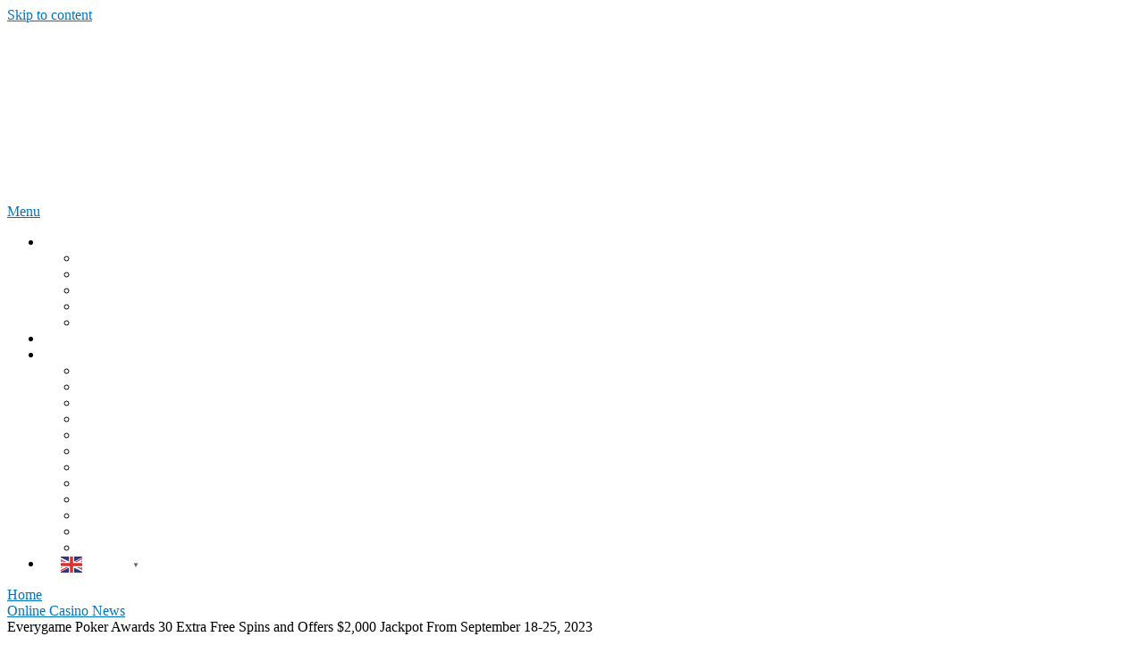

--- FILE ---
content_type: text/html; charset=UTF-8
request_url: https://top-casinos-online.com/everygame-poker-awards-30-extra-free-spins-and-offers-2000-jackpot-from-september-18-25-2023/
body_size: 11852
content:
<!DOCTYPE html>
<html lang="en-US">
<head itemscope itemtype="http://schema.org/WebSite">
	<meta charset="UTF-8">
	<meta name="viewport" content="width=device-width, initial-scale=1">
	<link rel="profile" href="https://gmpg.org/xfn/11">
<!---	<meta name="description" content="Welcome to Top Casinos Online your Source for the Best Online Casinos from all over the World with the best Bonuses in 2023-2024. At this page you can find several Reviews from Online Casinos all over the World.">--->
	<link rel="alternate" href="https://top-casinos-online.com/" hreflang="x-default" />
	
	
	
	<meta name='robots' content='index, follow, max-image-preview:large, max-snippet:-1, max-video-preview:-1' />
<link rel="alternate" hreflang="en-US" href="https://king-of-reels.com/everygame-poker-awards-30-extra-free-spins-and-offers-2000-jackpot-from-september-18-25-2023/" />
<link rel="alternate" hreflang="ar" href="https://king-of-reels.com/everygame-poker-awards-30-extra-free-spins-and-offers-2000-jackpot-from-september-18-25-2023/" />
<link rel="alternate" hreflang="be" href="https://king-of-reels.com/everygame-poker-awards-30-extra-free-spins-and-offers-2000-jackpot-from-september-18-25-2023/" />
<link rel="alternate" hreflang="bg" href="https://king-of-reels.com/everygame-poker-awards-30-extra-free-spins-and-offers-2000-jackpot-from-september-18-25-2023/" />
<link rel="alternate" hreflang="zh-CN" href="https://king-of-reels.com/everygame-poker-awards-30-extra-free-spins-and-offers-2000-jackpot-from-september-18-25-2023/" />
<link rel="alternate" hreflang="hr" href="https://king-of-reels.com/everygame-poker-awards-30-extra-free-spins-and-offers-2000-jackpot-from-september-18-25-2023/" />
<link rel="alternate" hreflang="cs" href="https://king-of-reels.com/everygame-poker-awards-30-extra-free-spins-and-offers-2000-jackpot-from-september-18-25-2023/" />
<link rel="alternate" hreflang="da" href="https://king-of-reels.com/everygame-poker-awards-30-extra-free-spins-and-offers-2000-jackpot-from-september-18-25-2023/" />
<link rel="alternate" hreflang="nl" href="https://king-of-reels.com/everygame-poker-awards-30-extra-free-spins-and-offers-2000-jackpot-from-september-18-25-2023/" />
<link rel="alternate" hreflang="et" href="https://king-of-reels.com/everygame-poker-awards-30-extra-free-spins-and-offers-2000-jackpot-from-september-18-25-2023/" />
<link rel="alternate" hreflang="fi" href="https://king-of-reels.com/everygame-poker-awards-30-extra-free-spins-and-offers-2000-jackpot-from-september-18-25-2023/" />
<link rel="alternate" hreflang="fr" href="https://king-of-reels.com/everygame-poker-awards-30-extra-free-spins-and-offers-2000-jackpot-from-september-18-25-2023/" />
<link rel="alternate" hreflang="ka" href="https://king-of-reels.com/everygame-poker-awards-30-extra-free-spins-and-offers-2000-jackpot-from-september-18-25-2023/" />
<link rel="alternate" hreflang="de" href="https://king-of-reels.com/everygame-poker-awards-30-extra-free-spins-and-offers-2000-jackpot-from-september-18-25-2023/" />
<link rel="alternate" hreflang="el" href="https://king-of-reels.com/everygame-poker-awards-30-extra-free-spins-and-offers-2000-jackpot-from-september-18-25-2023/" />
<link rel="alternate" hreflang="hi" href="https://king-of-reels.com/everygame-poker-awards-30-extra-free-spins-and-offers-2000-jackpot-from-september-18-25-2023/" />
<link rel="alternate" hreflang="hu" href="https://king-of-reels.com/everygame-poker-awards-30-extra-free-spins-and-offers-2000-jackpot-from-september-18-25-2023/" />
<link rel="alternate" hreflang="is" href="https://king-of-reels.com/everygame-poker-awards-30-extra-free-spins-and-offers-2000-jackpot-from-september-18-25-2023/" />
<link rel="alternate" hreflang="id" href="https://king-of-reels.com/everygame-poker-awards-30-extra-free-spins-and-offers-2000-jackpot-from-september-18-25-2023/" />
<link rel="alternate" hreflang="ga" href="https://king-of-reels.com/everygame-poker-awards-30-extra-free-spins-and-offers-2000-jackpot-from-september-18-25-2023/" />
<link rel="alternate" hreflang="it" href="https://king-of-reels.com/everygame-poker-awards-30-extra-free-spins-and-offers-2000-jackpot-from-september-18-25-2023/" />
<link rel="alternate" hreflang="ja" href="https://king-of-reels.com/everygame-poker-awards-30-extra-free-spins-and-offers-2000-jackpot-from-september-18-25-2023/" />
<link rel="alternate" hreflang="ko" href="https://king-of-reels.com/everygame-poker-awards-30-extra-free-spins-and-offers-2000-jackpot-from-september-18-25-2023/" />
<link rel="alternate" hreflang="lv" href="https://king-of-reels.com/everygame-poker-awards-30-extra-free-spins-and-offers-2000-jackpot-from-september-18-25-2023/" />
<link rel="alternate" hreflang="lt" href="https://king-of-reels.com/everygame-poker-awards-30-extra-free-spins-and-offers-2000-jackpot-from-september-18-25-2023/" />
<link rel="alternate" hreflang="ms" href="https://king-of-reels.com/everygame-poker-awards-30-extra-free-spins-and-offers-2000-jackpot-from-september-18-25-2023/" />
<link rel="alternate" hreflang="mn" href="https://king-of-reels.com/everygame-poker-awards-30-extra-free-spins-and-offers-2000-jackpot-from-september-18-25-2023/" />
<link rel="alternate" hreflang="no" href="https://king-of-reels.com/everygame-poker-awards-30-extra-free-spins-and-offers-2000-jackpot-from-september-18-25-2023/" />
<link rel="alternate" hreflang="fa" href="https://king-of-reels.com/everygame-poker-awards-30-extra-free-spins-and-offers-2000-jackpot-from-september-18-25-2023/" />
<link rel="alternate" hreflang="pl" href="https://king-of-reels.com/everygame-poker-awards-30-extra-free-spins-and-offers-2000-jackpot-from-september-18-25-2023/" />
<link rel="alternate" hreflang="pt" href="https://king-of-reels.com/everygame-poker-awards-30-extra-free-spins-and-offers-2000-jackpot-from-september-18-25-2023/" />
<link rel="alternate" hreflang="ro" href="https://king-of-reels.com/everygame-poker-awards-30-extra-free-spins-and-offers-2000-jackpot-from-september-18-25-2023/" />
<link rel="alternate" hreflang="ru" href="https://king-of-reels.com/everygame-poker-awards-30-extra-free-spins-and-offers-2000-jackpot-from-september-18-25-2023/" />
<link rel="alternate" hreflang="sr" href="https://king-of-reels.com/everygame-poker-awards-30-extra-free-spins-and-offers-2000-jackpot-from-september-18-25-2023/" />
<link rel="alternate" hreflang="sk" href="https://king-of-reels.com/everygame-poker-awards-30-extra-free-spins-and-offers-2000-jackpot-from-september-18-25-2023/" />
<link rel="alternate" hreflang="sl" href="https://king-of-reels.com/everygame-poker-awards-30-extra-free-spins-and-offers-2000-jackpot-from-september-18-25-2023/" />
<link rel="alternate" hreflang="es" href="https://king-of-reels.com/everygame-poker-awards-30-extra-free-spins-and-offers-2000-jackpot-from-september-18-25-2023/" />
<link rel="alternate" hreflang="sv" href="https://king-of-reels.com/everygame-poker-awards-30-extra-free-spins-and-offers-2000-jackpot-from-september-18-25-2023/" />
<link rel="alternate" hreflang="th" href="https://king-of-reels.com/everygame-poker-awards-30-extra-free-spins-and-offers-2000-jackpot-from-september-18-25-2023/" />
<link rel="alternate" hreflang="tr" href="https://king-of-reels.com/everygame-poker-awards-30-extra-free-spins-and-offers-2000-jackpot-from-september-18-25-2023/" />
<link rel="alternate" hreflang="uk" href="https://king-of-reels.com/everygame-poker-awards-30-extra-free-spins-and-offers-2000-jackpot-from-september-18-25-2023/" />
<link rel="alternate" hreflang="vi" href="https://king-of-reels.com/everygame-poker-awards-30-extra-free-spins-and-offers-2000-jackpot-from-september-18-25-2023/" />

	<!-- This site is optimized with the Yoast SEO Premium plugin v21.6 (Yoast SEO v21.6) - https://yoast.com/wordpress/plugins/seo/ -->
	<title>Everygame Poker Awards 30 Extra Free Spins and Offers $2,000 Jackpot From September 18-25, 2023 - King Of Reels</title><style type="text/css">@font-face {
  font-family: 'Raleway';
  font-style: normal;
  font-weight: 400;
  font-display: swap;
  src: url(https://fonts.gstatic.com/s/raleway/v29/1Ptxg8zYS_SKggPN4iEgvnHyvveLxVvaorCGPrQ.ttf) format('truetype');
}
@font-face {
  font-family: 'Raleway';
  font-style: normal;
  font-weight: 500;
  font-display: swap;
  src: url(https://fonts.gstatic.com/s/raleway/v29/1Ptxg8zYS_SKggPN4iEgvnHyvveLxVvoorCGPrQ.ttf) format('truetype');
}
@font-face {
  font-family: 'Raleway';
  font-style: normal;
  font-weight: 700;
  font-display: swap;
  src: url(https://fonts.gstatic.com/s/raleway/v29/1Ptxg8zYS_SKggPN4iEgvnHyvveLxVs9pbCGPrQ.ttf) format('truetype');
}
@font-face {
  font-family: 'Roboto Slab';
  font-style: normal;
  font-weight: 300;
  font-display: swap;
  src: url(https://fonts.gstatic.com/s/robotoslab/v34/BngbUXZYTXPIvIBgJJSb6s3BzlRRfKOFbvjo0oSmYWRm.ttf) format('truetype');
}
@font-face {
  font-family: 'Roboto Slab';
  font-style: normal;
  font-weight: 400;
  font-display: swap;
  src: url(https://fonts.gstatic.com/s/robotoslab/v34/BngbUXZYTXPIvIBgJJSb6s3BzlRRfKOFbvjojISmYWRm.ttf) format('truetype');
}
</style><link rel="stylesheet" id="siteground-optimizer-combined-css-6b1ab89a0c7dd29e14482f7b72ec8ca9" href="https://king-of-reels.com/wp-content/uploads/siteground-optimizer-assets/siteground-optimizer-combined-css-6b1ab89a0c7dd29e14482f7b72ec8ca9.css" media="all" /> <link rel="preload" href="https://king-of-reels.com/wp-content/uploads/siteground-optimizer-assets/siteground-optimizer-combined-css-6b1ab89a0c7dd29e14482f7b72ec8ca9.css" as="style">
	<meta name="description" content="Find the Top Online Casinos in the World -Everygame Poker Awards 30 Extra Free Spins and Offers $2,000 Jackpot From September 18-25, 2023 Online Casino News" />
	<link rel="canonical" href="https://king-of-reels.com/everygame-poker-awards-30-extra-free-spins-and-offers-2000-jackpot-from-september-18-25-2023/" />
	<meta property="og:locale" content="en_US" />
	<meta property="og:type" content="article" />
	<meta property="og:title" content="Everygame Poker Awards 30 Extra Free Spins and Offers $2,000 Jackpot From September 18-25, 2023" />
	<meta property="og:description" content="Everygame Poker Awards 30 Extra Free Spins and Offers $2,000 Jackpot From September 18-25, 2023" />
	<meta property="og:url" content="https://king-of-reels.com/everygame-poker-awards-30-extra-free-spins-and-offers-2000-jackpot-from-september-18-25-2023/" />
	<meta property="og:site_name" content="King Of Reels" />
	<meta property="article:published_time" content="2024-07-19T14:55:19+00:00" />
	<meta property="og:image" content="https://king-of-reels.com/wp-content/uploads/2024/07/woodcvrkm-300x200-1.jpg" />
	<meta property="og:image:width" content="300" />
	<meta property="og:image:height" content="200" />
	<meta property="og:image:type" content="image/jpeg" />
	<meta name="author" content="steven" />
	<meta name="twitter:card" content="summary_large_image" />
	<meta name="twitter:creator" content="@RamosGarci7307" />
	<meta name="twitter:site" content="@RamosGarci7307" />
	<meta name="twitter:label1" content="Written by" />
	<meta name="twitter:data1" content="steven" />
	<meta name="twitter:label2" content="Est. reading time" />
	<meta name="twitter:data2" content="2 minutes" />
	<script type="application/ld+json" class="yoast-schema-graph">{"@context":"https://schema.org","@graph":[{"@type":"Article","@id":"https://king-of-reels.com/everygame-poker-awards-30-extra-free-spins-and-offers-2000-jackpot-from-september-18-25-2023/#article","isPartOf":{"@id":"https://king-of-reels.com/everygame-poker-awards-30-extra-free-spins-and-offers-2000-jackpot-from-september-18-25-2023/"},"author":{"name":"steven","@id":"https://king-of-reels.com/#/schema/person/eb7123245f4da662bd2fbc7dff232317"},"headline":"Everygame Poker Awards 30 Extra Free Spins and Offers $2,000 Jackpot From September 18-25, 2023","datePublished":"2024-07-19T14:55:19+00:00","dateModified":"2024-07-19T14:55:19+00:00","mainEntityOfPage":{"@id":"https://king-of-reels.com/everygame-poker-awards-30-extra-free-spins-and-offers-2000-jackpot-from-september-18-25-2023/"},"wordCount":515,"publisher":{"@id":"https://king-of-reels.com/#organization"},"image":{"@id":"https://king-of-reels.com/everygame-poker-awards-30-extra-free-spins-and-offers-2000-jackpot-from-september-18-25-2023/#primaryimage"},"thumbnailUrl":"https://king-of-reels.com/wp-content/uploads/2024/07/woodcvrkm-300x200-1.jpg","articleSection":["Online Casino News"],"inLanguage":"en-US"},{"@type":"WebPage","@id":"https://king-of-reels.com/everygame-poker-awards-30-extra-free-spins-and-offers-2000-jackpot-from-september-18-25-2023/","url":"https://king-of-reels.com/everygame-poker-awards-30-extra-free-spins-and-offers-2000-jackpot-from-september-18-25-2023/","name":"Everygame Poker Awards 30 Extra Free Spins and Offers $2,000 Jackpot From September 18-25, 2023 - King Of Reels","isPartOf":{"@id":"https://king-of-reels.com/#website"},"primaryImageOfPage":{"@id":"https://king-of-reels.com/everygame-poker-awards-30-extra-free-spins-and-offers-2000-jackpot-from-september-18-25-2023/#primaryimage"},"image":{"@id":"https://king-of-reels.com/everygame-poker-awards-30-extra-free-spins-and-offers-2000-jackpot-from-september-18-25-2023/#primaryimage"},"thumbnailUrl":"https://king-of-reels.com/wp-content/uploads/2024/07/woodcvrkm-300x200-1.jpg","datePublished":"2024-07-19T14:55:19+00:00","dateModified":"2024-07-19T14:55:19+00:00","description":"Find the Top Online Casinos in the World -Everygame Poker Awards 30 Extra Free Spins and Offers $2,000 Jackpot From September 18-25, 2023 Online Casino News","breadcrumb":{"@id":"https://king-of-reels.com/everygame-poker-awards-30-extra-free-spins-and-offers-2000-jackpot-from-september-18-25-2023/#breadcrumb"},"inLanguage":"en-US","potentialAction":[{"@type":"ReadAction","target":["https://king-of-reels.com/everygame-poker-awards-30-extra-free-spins-and-offers-2000-jackpot-from-september-18-25-2023/"]}]},{"@type":"ImageObject","inLanguage":"en-US","@id":"https://king-of-reels.com/everygame-poker-awards-30-extra-free-spins-and-offers-2000-jackpot-from-september-18-25-2023/#primaryimage","url":"https://king-of-reels.com/wp-content/uploads/2024/07/woodcvrkm-300x200-1.jpg","contentUrl":"https://king-of-reels.com/wp-content/uploads/2024/07/woodcvrkm-300x200-1.jpg","width":300,"height":200},{"@type":"BreadcrumbList","@id":"https://king-of-reels.com/everygame-poker-awards-30-extra-free-spins-and-offers-2000-jackpot-from-september-18-25-2023/#breadcrumb","itemListElement":[{"@type":"ListItem","position":1,"name":"Home","item":"https://king-of-reels.com/"},{"@type":"ListItem","position":2,"name":"Everygame Poker Awards 30 Extra Free Spins and Offers $2,000 Jackpot From September 18-25, 2023"}]},{"@type":"WebSite","@id":"https://king-of-reels.com/#website","url":"https://king-of-reels.com/","name":"Top Casinos Online","description":"Find the Top Online Casinos in the World","publisher":{"@id":"https://king-of-reels.com/#organization"},"alternateName":"Top Casinos Online","potentialAction":[{"@type":"SearchAction","target":{"@type":"EntryPoint","urlTemplate":"https://king-of-reels.com/?s={search_term_string}"},"query-input":"required name=search_term_string"}],"inLanguage":"en-US"},{"@type":"Organization","@id":"https://king-of-reels.com/#organization","name":"Top Casinos Online","alternateName":"Top Casinos Online","url":"https://king-of-reels.com/","logo":{"@type":"ImageObject","inLanguage":"en-US","@id":"https://king-of-reels.com/#/schema/logo/image/","url":"https://top-casinos-online.com/wp-content/uploads/2024/01/tco.png","contentUrl":"https://top-casinos-online.com/wp-content/uploads/2024/01/tco.png","width":150,"height":11,"caption":"Top Casinos Online"},"image":{"@id":"https://king-of-reels.com/#/schema/logo/image/"},"sameAs":["https://twitter.com/RamosGarci7307"]},{"@type":"Person","@id":"https://king-of-reels.com/#/schema/person/eb7123245f4da662bd2fbc7dff232317","name":"steven","sameAs":["https://top-casinos-online.com"],"url":"https://king-of-reels.com/author/steven/"}]}</script>
	<!-- / Yoast SEO Premium plugin. -->


<link rel='dns-prefetch' href='//king-of-reels.com' />
<style id='wp-img-auto-sizes-contain-inline-css' type='text/css'>
img:is([sizes=auto i],[sizes^="auto," i]){contain-intrinsic-size:3000px 1500px}
/*# sourceURL=wp-img-auto-sizes-contain-inline-css */
</style>
<style id='classic-theme-styles-inline-css' type='text/css'>
/*! This file is auto-generated */
.wp-block-button__link{color:#fff;background-color:#32373c;border-radius:9999px;box-shadow:none;text-decoration:none;padding:calc(.667em + 2px) calc(1.333em + 2px);font-size:1.125em}.wp-block-file__button{background:#32373c;color:#fff;text-decoration:none}
/*# sourceURL=/wp-includes/css/classic-themes.min.css */
</style>
<style id='woocommerce-inline-inline-css' type='text/css'>
.woocommerce form .form-row .required { visibility: visible; }
/*# sourceURL=woocommerce-inline-inline-css */
</style>
		
				<style>
			.no-js img.lazyload { display: none; }
			figure.wp-block-image img.lazyloading { min-width: 150px; }
							.lazyload, .lazyloading { opacity: 0; }
				.lazyloaded {
					opacity: 1;
					transition: opacity 400ms;
					transition-delay: 0ms;
				}
					</style>
			<noscript><style>.woocommerce-product-gallery{ opacity: 1 !important; }</style></noscript>
			<style type="text/css">
					.site-title a,
			.site-description, #navigation a {
				color: #ffffff;
			}
				</style>
		<link rel="icon" href="https://king-of-reels.com/wp-content/uploads/2023/12/cropped-tco-icon-32x32.png" sizes="32x32" />
<link rel="icon" href="https://king-of-reels.com/wp-content/uploads/2023/12/cropped-tco-icon-192x192.png" sizes="192x192" />
<link rel="apple-touch-icon" href="https://king-of-reels.com/wp-content/uploads/2023/12/cropped-tco-icon-180x180.png" />
<meta name="msapplication-TileImage" content="https://king-of-reels.com/wp-content/uploads/2023/12/cropped-tco-icon-270x270.png" />
	<meta name="twitter:title" content="Everygame Poker Awards 30 Extra Free Spins and Offers $2,000 Jackpot From September 18-25, 2023" />
<meta name="twitter:description" content="Welcome to Top Casinos Online your Source for the Best Online Casinos from all over the World with the best Bonuses in 2023-2024. At this page you can find several Reviews from Online Casinos all over the World." />
<meta name="twitter:image" content="https://top-casinos-online.com/wp-content/uploads/2024/01/tco.png" />
<style id='wp-block-heading-inline-css' type='text/css'>
h1:where(.wp-block-heading).has-background,h2:where(.wp-block-heading).has-background,h3:where(.wp-block-heading).has-background,h4:where(.wp-block-heading).has-background,h5:where(.wp-block-heading).has-background,h6:where(.wp-block-heading).has-background{padding:1.25em 2.375em}h1.has-text-align-left[style*=writing-mode]:where([style*=vertical-lr]),h1.has-text-align-right[style*=writing-mode]:where([style*=vertical-rl]),h2.has-text-align-left[style*=writing-mode]:where([style*=vertical-lr]),h2.has-text-align-right[style*=writing-mode]:where([style*=vertical-rl]),h3.has-text-align-left[style*=writing-mode]:where([style*=vertical-lr]),h3.has-text-align-right[style*=writing-mode]:where([style*=vertical-rl]),h4.has-text-align-left[style*=writing-mode]:where([style*=vertical-lr]),h4.has-text-align-right[style*=writing-mode]:where([style*=vertical-rl]),h5.has-text-align-left[style*=writing-mode]:where([style*=vertical-lr]),h5.has-text-align-right[style*=writing-mode]:where([style*=vertical-rl]),h6.has-text-align-left[style*=writing-mode]:where([style*=vertical-lr]),h6.has-text-align-right[style*=writing-mode]:where([style*=vertical-rl]){rotate:180deg}
/*# sourceURL=https://king-of-reels.com/wp-includes/blocks/heading/style.min.css */
</style>
<style id='wp-block-paragraph-inline-css' type='text/css'>
.is-small-text{font-size:.875em}.is-regular-text{font-size:1em}.is-large-text{font-size:2.25em}.is-larger-text{font-size:3em}.has-drop-cap:not(:focus):first-letter{float:left;font-size:8.4em;font-style:normal;font-weight:100;line-height:.68;margin:.05em .1em 0 0;text-transform:uppercase}body.rtl .has-drop-cap:not(:focus):first-letter{float:none;margin-left:.1em}p.has-drop-cap.has-background{overflow:hidden}:root :where(p.has-background){padding:1.25em 2.375em}:where(p.has-text-color:not(.has-link-color)) a{color:inherit}p.has-text-align-left[style*="writing-mode:vertical-lr"],p.has-text-align-right[style*="writing-mode:vertical-rl"]{rotate:180deg}
/*# sourceURL=https://king-of-reels.com/wp-includes/blocks/paragraph/style.min.css */
</style>
<style id='global-styles-inline-css' type='text/css'>
:root{--wp--preset--aspect-ratio--square: 1;--wp--preset--aspect-ratio--4-3: 4/3;--wp--preset--aspect-ratio--3-4: 3/4;--wp--preset--aspect-ratio--3-2: 3/2;--wp--preset--aspect-ratio--2-3: 2/3;--wp--preset--aspect-ratio--16-9: 16/9;--wp--preset--aspect-ratio--9-16: 9/16;--wp--preset--color--black: #000000;--wp--preset--color--cyan-bluish-gray: #abb8c3;--wp--preset--color--white: #ffffff;--wp--preset--color--pale-pink: #f78da7;--wp--preset--color--vivid-red: #cf2e2e;--wp--preset--color--luminous-vivid-orange: #ff6900;--wp--preset--color--luminous-vivid-amber: #fcb900;--wp--preset--color--light-green-cyan: #7bdcb5;--wp--preset--color--vivid-green-cyan: #00d084;--wp--preset--color--pale-cyan-blue: #8ed1fc;--wp--preset--color--vivid-cyan-blue: #0693e3;--wp--preset--color--vivid-purple: #9b51e0;--wp--preset--gradient--vivid-cyan-blue-to-vivid-purple: linear-gradient(135deg,rgb(6,147,227) 0%,rgb(155,81,224) 100%);--wp--preset--gradient--light-green-cyan-to-vivid-green-cyan: linear-gradient(135deg,rgb(122,220,180) 0%,rgb(0,208,130) 100%);--wp--preset--gradient--luminous-vivid-amber-to-luminous-vivid-orange: linear-gradient(135deg,rgb(252,185,0) 0%,rgb(255,105,0) 100%);--wp--preset--gradient--luminous-vivid-orange-to-vivid-red: linear-gradient(135deg,rgb(255,105,0) 0%,rgb(207,46,46) 100%);--wp--preset--gradient--very-light-gray-to-cyan-bluish-gray: linear-gradient(135deg,rgb(238,238,238) 0%,rgb(169,184,195) 100%);--wp--preset--gradient--cool-to-warm-spectrum: linear-gradient(135deg,rgb(74,234,220) 0%,rgb(151,120,209) 20%,rgb(207,42,186) 40%,rgb(238,44,130) 60%,rgb(251,105,98) 80%,rgb(254,248,76) 100%);--wp--preset--gradient--blush-light-purple: linear-gradient(135deg,rgb(255,206,236) 0%,rgb(152,150,240) 100%);--wp--preset--gradient--blush-bordeaux: linear-gradient(135deg,rgb(254,205,165) 0%,rgb(254,45,45) 50%,rgb(107,0,62) 100%);--wp--preset--gradient--luminous-dusk: linear-gradient(135deg,rgb(255,203,112) 0%,rgb(199,81,192) 50%,rgb(65,88,208) 100%);--wp--preset--gradient--pale-ocean: linear-gradient(135deg,rgb(255,245,203) 0%,rgb(182,227,212) 50%,rgb(51,167,181) 100%);--wp--preset--gradient--electric-grass: linear-gradient(135deg,rgb(202,248,128) 0%,rgb(113,206,126) 100%);--wp--preset--gradient--midnight: linear-gradient(135deg,rgb(2,3,129) 0%,rgb(40,116,252) 100%);--wp--preset--font-size--small: 13px;--wp--preset--font-size--medium: 20px;--wp--preset--font-size--large: 36px;--wp--preset--font-size--x-large: 42px;--wp--preset--spacing--20: 0.44rem;--wp--preset--spacing--30: 0.67rem;--wp--preset--spacing--40: 1rem;--wp--preset--spacing--50: 1.5rem;--wp--preset--spacing--60: 2.25rem;--wp--preset--spacing--70: 3.38rem;--wp--preset--spacing--80: 5.06rem;--wp--preset--shadow--natural: 6px 6px 9px rgba(0, 0, 0, 0.2);--wp--preset--shadow--deep: 12px 12px 50px rgba(0, 0, 0, 0.4);--wp--preset--shadow--sharp: 6px 6px 0px rgba(0, 0, 0, 0.2);--wp--preset--shadow--outlined: 6px 6px 0px -3px rgb(255, 255, 255), 6px 6px rgb(0, 0, 0);--wp--preset--shadow--crisp: 6px 6px 0px rgb(0, 0, 0);}:where(.is-layout-flex){gap: 0.5em;}:where(.is-layout-grid){gap: 0.5em;}body .is-layout-flex{display: flex;}.is-layout-flex{flex-wrap: wrap;align-items: center;}.is-layout-flex > :is(*, div){margin: 0;}body .is-layout-grid{display: grid;}.is-layout-grid > :is(*, div){margin: 0;}:where(.wp-block-columns.is-layout-flex){gap: 2em;}:where(.wp-block-columns.is-layout-grid){gap: 2em;}:where(.wp-block-post-template.is-layout-flex){gap: 1.25em;}:where(.wp-block-post-template.is-layout-grid){gap: 1.25em;}.has-black-color{color: var(--wp--preset--color--black) !important;}.has-cyan-bluish-gray-color{color: var(--wp--preset--color--cyan-bluish-gray) !important;}.has-white-color{color: var(--wp--preset--color--white) !important;}.has-pale-pink-color{color: var(--wp--preset--color--pale-pink) !important;}.has-vivid-red-color{color: var(--wp--preset--color--vivid-red) !important;}.has-luminous-vivid-orange-color{color: var(--wp--preset--color--luminous-vivid-orange) !important;}.has-luminous-vivid-amber-color{color: var(--wp--preset--color--luminous-vivid-amber) !important;}.has-light-green-cyan-color{color: var(--wp--preset--color--light-green-cyan) !important;}.has-vivid-green-cyan-color{color: var(--wp--preset--color--vivid-green-cyan) !important;}.has-pale-cyan-blue-color{color: var(--wp--preset--color--pale-cyan-blue) !important;}.has-vivid-cyan-blue-color{color: var(--wp--preset--color--vivid-cyan-blue) !important;}.has-vivid-purple-color{color: var(--wp--preset--color--vivid-purple) !important;}.has-black-background-color{background-color: var(--wp--preset--color--black) !important;}.has-cyan-bluish-gray-background-color{background-color: var(--wp--preset--color--cyan-bluish-gray) !important;}.has-white-background-color{background-color: var(--wp--preset--color--white) !important;}.has-pale-pink-background-color{background-color: var(--wp--preset--color--pale-pink) !important;}.has-vivid-red-background-color{background-color: var(--wp--preset--color--vivid-red) !important;}.has-luminous-vivid-orange-background-color{background-color: var(--wp--preset--color--luminous-vivid-orange) !important;}.has-luminous-vivid-amber-background-color{background-color: var(--wp--preset--color--luminous-vivid-amber) !important;}.has-light-green-cyan-background-color{background-color: var(--wp--preset--color--light-green-cyan) !important;}.has-vivid-green-cyan-background-color{background-color: var(--wp--preset--color--vivid-green-cyan) !important;}.has-pale-cyan-blue-background-color{background-color: var(--wp--preset--color--pale-cyan-blue) !important;}.has-vivid-cyan-blue-background-color{background-color: var(--wp--preset--color--vivid-cyan-blue) !important;}.has-vivid-purple-background-color{background-color: var(--wp--preset--color--vivid-purple) !important;}.has-black-border-color{border-color: var(--wp--preset--color--black) !important;}.has-cyan-bluish-gray-border-color{border-color: var(--wp--preset--color--cyan-bluish-gray) !important;}.has-white-border-color{border-color: var(--wp--preset--color--white) !important;}.has-pale-pink-border-color{border-color: var(--wp--preset--color--pale-pink) !important;}.has-vivid-red-border-color{border-color: var(--wp--preset--color--vivid-red) !important;}.has-luminous-vivid-orange-border-color{border-color: var(--wp--preset--color--luminous-vivid-orange) !important;}.has-luminous-vivid-amber-border-color{border-color: var(--wp--preset--color--luminous-vivid-amber) !important;}.has-light-green-cyan-border-color{border-color: var(--wp--preset--color--light-green-cyan) !important;}.has-vivid-green-cyan-border-color{border-color: var(--wp--preset--color--vivid-green-cyan) !important;}.has-pale-cyan-blue-border-color{border-color: var(--wp--preset--color--pale-cyan-blue) !important;}.has-vivid-cyan-blue-border-color{border-color: var(--wp--preset--color--vivid-cyan-blue) !important;}.has-vivid-purple-border-color{border-color: var(--wp--preset--color--vivid-purple) !important;}.has-vivid-cyan-blue-to-vivid-purple-gradient-background{background: var(--wp--preset--gradient--vivid-cyan-blue-to-vivid-purple) !important;}.has-light-green-cyan-to-vivid-green-cyan-gradient-background{background: var(--wp--preset--gradient--light-green-cyan-to-vivid-green-cyan) !important;}.has-luminous-vivid-amber-to-luminous-vivid-orange-gradient-background{background: var(--wp--preset--gradient--luminous-vivid-amber-to-luminous-vivid-orange) !important;}.has-luminous-vivid-orange-to-vivid-red-gradient-background{background: var(--wp--preset--gradient--luminous-vivid-orange-to-vivid-red) !important;}.has-very-light-gray-to-cyan-bluish-gray-gradient-background{background: var(--wp--preset--gradient--very-light-gray-to-cyan-bluish-gray) !important;}.has-cool-to-warm-spectrum-gradient-background{background: var(--wp--preset--gradient--cool-to-warm-spectrum) !important;}.has-blush-light-purple-gradient-background{background: var(--wp--preset--gradient--blush-light-purple) !important;}.has-blush-bordeaux-gradient-background{background: var(--wp--preset--gradient--blush-bordeaux) !important;}.has-luminous-dusk-gradient-background{background: var(--wp--preset--gradient--luminous-dusk) !important;}.has-pale-ocean-gradient-background{background: var(--wp--preset--gradient--pale-ocean) !important;}.has-electric-grass-gradient-background{background: var(--wp--preset--gradient--electric-grass) !important;}.has-midnight-gradient-background{background: var(--wp--preset--gradient--midnight) !important;}.has-small-font-size{font-size: var(--wp--preset--font-size--small) !important;}.has-medium-font-size{font-size: var(--wp--preset--font-size--medium) !important;}.has-large-font-size{font-size: var(--wp--preset--font-size--large) !important;}.has-x-large-font-size{font-size: var(--wp--preset--font-size--x-large) !important;}
/*# sourceURL=global-styles-inline-css */
</style>

<style id='schema-lite-style-inline-css' type='text/css'>

		#site-header, #navigation.mobile-menu-wrapper { background-image: url(''); }
		.primary-navigation #navigation li:hover > a, #tabber .inside li .meta b,footer .widget li a:hover,.fn a,.reply a,#tabber .inside li div.info .entry-title a:hover, #navigation ul ul a:hover,.single_post a:not(.wp-block-button__link), a:hover, .sidebar.c-4-12 .textwidget a, #site-footer .textwidget a, #commentform a, #tabber .inside li a, .copyrights a:hover, a, .sidebar.c-4-12 a:hover, .top a:hover, footer .tagcloud a:hover, .title a, .related-posts .post:hover .title { color: #0274be; }

		#navigation ul li.current-menu-item a { color: #0274be!important; }

		.nav-previous a:hover, .nav-next a:hover, #commentform input#submit, #searchform input[type='submit'], .home_menu_item, .currenttext, .pagination a:hover, .mts-subscribe input[type='submit'], .pagination .current, .woocommerce nav.woocommerce-pagination ul li a:focus, .woocommerce nav.woocommerce-pagination ul li a:hover, .woocommerce nav.woocommerce-pagination ul li span.current, .woocommerce-product-search input[type='submit'], .woocommerce a.button, .woocommerce-page a.button, .woocommerce button.button, .woocommerce-page button.button, .woocommerce input.button, .woocommerce-page input.button, .woocommerce #respond input#submit, .woocommerce-page #respond input#submit, .woocommerce #content input.button, .woocommerce-page #content input.button, .featured-thumbnail .latestPost-review-wrapper.wp-review-show-total, .tagcloud a, .woocommerce nav.woocommerce-pagination ul li span.current, .woocommerce-page nav.woocommerce-pagination ul li span.current, .woocommerce #content nav.woocommerce-pagination ul li span.current, .woocommerce-page #content nav.woocommerce-pagination ul li span.current, .woocommerce nav.woocommerce-pagination ul li a:hover, .woocommerce-page nav.woocommerce-pagination ul li a:hover, .woocommerce #content nav.woocommerce-pagination ul li a:hover, .woocommerce-page #content nav.woocommerce-pagination ul li a:hover, #searchform input[type='submit'], .woocommerce-product-search input[type='submit'] { background-color: #0274be; }

		.woocommerce nav.woocommerce-pagination ul li span.current, .woocommerce-page nav.woocommerce-pagination ul li span.current, .woocommerce #content nav.woocommerce-pagination ul li span.current, .woocommerce-page #content nav.woocommerce-pagination ul li span.current, .woocommerce nav.woocommerce-pagination ul li a:hover, .woocommerce-page nav.woocommerce-pagination ul li a:hover, .woocommerce #content nav.woocommerce-pagination ul li a:hover, .woocommerce-page #content nav.woocommerce-pagination ul li a:hover, .woocommerce nav.woocommerce-pagination ul li a:focus, .woocommerce-page nav.woocommerce-pagination ul li a:focus, .woocommerce #content nav.woocommerce-pagination ul li a:focus, .woocommerce-page #content nav.woocommerce-pagination ul li a:focus, .pagination .current, .tagcloud a { border-color: #0274be; }
		.corner { border-color: transparent transparent #0274be transparent;}

		footer, #commentform input#submit:hover, .featured-thumbnail .latestPost-review-wrapper { background-color: #222222; }
			
/*# sourceURL=schema-lite-style-inline-css */
</style>

</head>

<body class="wp-singular post-template-default single single-post postid-15985 single-format-standard wp-custom-logo wp-embed-responsive wp-theme-schema-lite  theme-schema-lite woocommerce-no-js" itemscope itemtype="http://schema.org/WebPage">
	<div class="main-container">
		<a class="skip-link screen-reader-text" href="#content">Skip to content</a>
					<div class="top-navigation">
				<div class="container clear">
					<nav id="navigation" class="top-navigation" role="navigation" itemscope itemtype="http://schema.org/SiteNavigationElement">
											</nav><!-- #site-navigation -->
				</div>
			</div>
			<header id="site-header" role="banner" itemscope itemtype="http://schema.org/WPHeader">
									<div class="container clear">
						<div class="site-branding">
																								<h2 id="logo" class="image-logo" itemprop="headline">
										<a href="https://king-of-reels.com/" class="custom-logo-link" rel="home"><img width="200" height="156"   alt="cropped-kor-logo.png" decoding="async" title="cropped-kor-logo.png" data-src="https://king-of-reels.com/wp-content/uploads/2025/08/cropped-kor-logo.png" class="custom-logo lazyload" src="[data-uri]" /><noscript><img width="200" height="156" src="https://king-of-reels.com/wp-content/uploads/2025/08/cropped-kor-logo.png" class="custom-logo" alt="cropped-kor-logo.png" decoding="async" title="cropped-kor-logo.png" /></noscript></a>									</h2><!-- END #logo -->
																					</div><!-- .site-branding -->

						<div class="primary-navigation" itemscope itemtype="http://schema.org/SiteNavigationElement">
							<a href="#" id="pull" class="toggle-mobile-menu">Menu</a>
							<nav id="navigation" class="primary-navigation mobile-menu-wrapper" role="navigation">
								<ul id="menu-main" class="menu clearfix"><li id="menu-item-14689" class="menu-item menu-item-type-post_type menu-item-object-page menu-item-has-children menu-item-14689"><a href="https://king-of-reels.com/casinos/" title="Top Online Casinos">Casinos</a>
<ul class="sub-menu">
	<li id="menu-item-14804" class="menu-item menu-item-type-post_type menu-item-object-page menu-item-14804"><a href="https://king-of-reels.com/top-dutch-casinos/">Top Dutch Casinos</a></li>
	<li id="menu-item-14803" class="menu-item menu-item-type-post_type menu-item-object-page menu-item-14803"><a href="https://king-of-reels.com/top-german-casinos/">Top German Casinos</a></li>
	<li id="menu-item-14800" class="menu-item menu-item-type-post_type menu-item-object-page menu-item-14800"><a href="https://king-of-reels.com/top-french-casinos/">Top French Casinos</a></li>
	<li id="menu-item-14801" class="menu-item menu-item-type-post_type menu-item-object-page menu-item-14801"><a href="https://king-of-reels.com/top-italian-casinos/">Top Italian Casinos</a></li>
	<li id="menu-item-14802" class="menu-item menu-item-type-post_type menu-item-object-page menu-item-14802"><a href="https://king-of-reels.com/top-japanese-casinos/">Top Japanese Casinos</a></li>
</ul>
</li>
<li id="menu-item-14930" class="menu-item menu-item-type-post_type menu-item-object-page menu-item-14930"><a href="https://king-of-reels.com/crypto-casinos/">Crypto Casinos</a></li>
<li id="menu-item-13" class="menu-item menu-item-type-post_type menu-item-object-page menu-item-has-children menu-item-13"><a href="https://king-of-reels.com/games/" title="Casino Games">Games</a>
<ul class="sub-menu">
	<li id="menu-item-14655" class="menu-item menu-item-type-taxonomy menu-item-object-product_cat menu-item-14655"><a href="https://king-of-reels.com/game-provider/big-time-gaming/">Big Time Gaming</a></li>
	<li id="menu-item-14656" class="menu-item menu-item-type-taxonomy menu-item-object-product_cat menu-item-14656"><a href="https://king-of-reels.com/game-provider/blueprint/">Blueprint</a></li>
	<li id="menu-item-14657" class="menu-item menu-item-type-taxonomy menu-item-object-product_cat menu-item-14657"><a href="https://king-of-reels.com/game-provider/evolution/">evolution</a></li>
	<li id="menu-item-14658" class="menu-item menu-item-type-taxonomy menu-item-object-product_cat menu-item-14658"><a href="https://king-of-reels.com/game-provider/gamomat/">gamomat</a></li>
	<li id="menu-item-14659" class="menu-item menu-item-type-taxonomy menu-item-object-product_cat menu-item-14659"><a href="https://king-of-reels.com/game-provider/hacksaw/">Hacksaw</a></li>
	<li id="menu-item-14660" class="menu-item menu-item-type-taxonomy menu-item-object-product_cat menu-item-14660"><a href="https://king-of-reels.com/game-provider/megaways/">Megaways</a></li>
	<li id="menu-item-14661" class="menu-item menu-item-type-taxonomy menu-item-object-product_cat menu-item-14661"><a href="https://king-of-reels.com/game-provider/nolimit/">Nolimit</a></li>
	<li id="menu-item-14662" class="menu-item menu-item-type-taxonomy menu-item-object-product_cat menu-item-14662"><a href="https://king-of-reels.com/game-provider/playngo/">playngo</a></li>
	<li id="menu-item-14663" class="menu-item menu-item-type-taxonomy menu-item-object-product_cat menu-item-14663"><a href="https://king-of-reels.com/game-provider/pragmatic-play/">pragmatic play</a></li>
	<li id="menu-item-14664" class="menu-item menu-item-type-taxonomy menu-item-object-product_cat menu-item-14664"><a href="https://king-of-reels.com/game-provider/push-gaming/">Push Gaming</a></li>
	<li id="menu-item-14665" class="menu-item menu-item-type-taxonomy menu-item-object-product_cat menu-item-14665"><a href="https://king-of-reels.com/game-provider/quickspin/">quickspin</a></li>
	<li id="menu-item-14666" class="menu-item menu-item-type-taxonomy menu-item-object-product_cat menu-item-14666"><a href="https://king-of-reels.com/game-provider/relax-gaming/">Relax Gaming</a></li>
</ul>
</li>
<li style="position:relative;" class="menu-item menu-item-gtranslate gt-menu-15587"></li></ul>							</nav><!-- #site-navigation -->
						</div>
					</div>
								</header><!-- #masthead -->
			
<div id="page" class="single clear">
	<div class="content">
		<article class="article" style="width: 100%;">
									<div id="post-15985" class="post post-15985 type-post status-publish format-standard has-post-thumbnail hentry category-online-casino-news">
							<div class="single_post">

																	<div class="breadcrumb" itemscope itemtype="https://schema.org/BreadcrumbList"><span class="home"><i class="schema-lite-icon icon-home"></i></span><div itemprop="itemListElement" itemscope
	      itemtype="https://schema.org/ListItem" class="root"><a href="https://king-of-reels.com" itemprop="item"><span itemprop="name">Home</span><meta itemprop="position" content="1" /></a></div><span><i class="schema-lite-icon icon-right-dir"></i></span><div itemprop="itemListElement" itemscope
				      itemtype="https://schema.org/ListItem"><a href="https://king-of-reels.com/category/online-casino-news/" itemprop="item"><span itemprop="name">Online Casino News</span><meta itemprop="position" content="2" /></a></div><span><i class="schema-lite-icon icon-right-dir"></i></span><div itemprop="itemListElement" itemscope itemtype="https://schema.org/ListItem"><span itemprop="name">Everygame Poker Awards 30 Extra Free Spins and Offers $2,000 Jackpot From September 18-25, 2023</span><meta itemprop="position" content="3" /></div></div>								
																	<header>
																					<h1 class="title single-title">Everygame Poker Awards 30 Extra Free Spins and Offers $2,000 Jackpot From September 18-25, 2023</h1>
																															<div class="post-info">
												<span class="theauthor"><i class="schema-lite-icon icon-user"></i> By <a href="https://king-of-reels.com/author/steven/" title="Posts by steven" rel="author">steven</a></span>
												<span class="posted-on entry-date date updated"><i class="schema-lite-icon icon-calendar"></i> 2024-07-19</span>
												<span class="featured-cat"><i class="schema-lite-icon icon-tags"></i> <a href="https://king-of-reels.com/category/online-casino-news/" rel="category tag">Online Casino News</a></span>
												<span class="thecomment"><i class="schema-lite-icon icon-comment"></i> <a href="https://king-of-reels.com/everygame-poker-awards-30-extra-free-spins-and-offers-2000-jackpot-from-september-18-25-2023/#respond">0 Comments</a></span>
											</div>
																			</header>
								
								<!-- Start Content -->
								<div id="content" class="post-single-content box mark-links">
									<article id="post-110362" class="clearfix post-110362 post type-post status-publish format-video has-post-thumbnail hentry category-casino-software-gaming-platforms category-in-the-news category-world category-gaming-industry category-online-poker-online-casino-news-reports category-casino-match-bonuses category-mobile-gaming category-poker category-free-spins-bonuses category-online-casino-news-reports tag-bonus-scatters tag-blackjack-jackpot-week tag-everygame-poker tag-woodlanders tag-charms-treasures tag-betsoft tag-free-spin-campaign post_format-post-format-video" role="article">
<header id="cb-standard-featured">
<div class="cb-mask"><img fetchpriority="high" decoding="async" width="750" height="400" src="[data-uri]" data-src="https://top-casinos-online.com/wp-content/uploads/2024/07/woodcvrkm-1.jpg" class="cb-fi-standard wp-post-image lazyload" title="woodcvrkm-1"><noscript><img decoding="async" width="750" height="400"   title="woodcvrkm-1" data-src="https://top-casinos-online.com/wp-content/uploads/2024/07/woodcvrkm-1.jpg" class="cb-fi-standard wp-post-image lazyload lazyload" src="[data-uri]"><noscript><img decoding="async" width="750" height="400" src="https://top-casinos-online.com/wp-content/uploads/2024/07/woodcvrkm-1.jpg" class="cb-fi-standard wp-post-image lazyload" title="woodcvrkm-1"></noscript></noscript></p>
<div id="cb-media-overlay" class="cb-video-overlay"></div>
</div>
<div id="cb-fis-wrap" class="cb-entry-header cb-fis cb-style-standard"><span class="cb-title-fi"></p>
<h1 class="entry-title cb-entry-title cb-single-title">Everygame Poker Awards 30 Extra Free Spins and Offers $2,000 Jackpot From September 18-25, 2023</h1>
<p></span></div>
</header>
<section class="cb-entry-content entry-content clearfix">
<p data-pm-slice="1 1 []">Everygame Poker, a leading poker operator from the busy Horizon Poker Network, will use two attractive slots from Betsoft to run the free spins campaign from September 18 to 25, 2023. The operator will award luring free spin opportunities on the <em>Charms &amp; Treasures</em> and <em>Woodlanders slot </em>games to all depositing players. Those individuals making deposits with Mastercard will benefit from 30 additional chances to win as they will be awarded 30 extra free spins. In the same week, Blackjack bettors may take advantage of the $500 additional winning opportunity.</p>
<p data-pm-slice="1 1 []"><strong>Charms &amp; Treasures Offers Colossal Wins</strong></p>
<p>In this game, players are invited to follow the rainbow and its glimmering arc to use such a hint to seek the treasure waiting for them somewhere under the colorful bow. The pot of gold symbols are accompanied with clover leaves, leprechaun, and rainbow symbols across the reels spinning for the prize. When the three<strong> Scatters</strong> are landed on the reels, <strong>eight free spins</strong> will be triggered to increase the chances to win. During this <strong>Free Spins Round</strong>, the middle reels merge into a large single reel featuring<strong> Colossal Symbols</strong> to suggest the significantly boosted win potential.</p>
<p><strong>Woodlanders Award 10 Free Spins</strong></p>
<p>The slot theme is set in an enchanted forest, the home of charming fairies employing their magic to lead layers to magnificent wins. Fairy Symbols are spread across the reel throughout the game play suggesting that the magic can happen any moment, with <strong>Wilds</strong> landing on the reels to lift the player’s spirit and <strong>multiply wins up to 5X</strong>. <strong>Stacked Mystery Symbols</strong> serve the same purpose as they get randomly landed on the reels during the continuous spinning ceremony to transform the whole of the reels into matching symbols. Finally, <strong>Sticky Multiplier Wilds</strong> can activate <strong>Bonus Scatters</strong> to award 10 free spins.</p>
<p><strong>Free Spins Campaign</strong></p>
<p>All players landing their deposits on either of the two Betsoft’s games from <strong>September 18 – 25, 2023</strong> will be awarded free spins, with those using Mastercard to make a deposit will have <strong>30 additional opportunities</strong> to win. The <strong>Free Spin Week</strong> features are as follows:</p>
<p><strong>30 Free Spins</strong> will be awarded on <em>Charms and Treasures</em> to all depositing players,<strong> 60 Free Spins</strong> will get Mastercard deposits. Minimum deposit is set at<strong> $25,</strong> and the Coupon code is CHARMCARD. <strong>60 Free Spins</strong> will be awarded on <em>Woodlanders</em> to all depositing players, <strong>90 Free Spins</strong> will get Mastercard deposits. Min. deposit is set a<strong>t $50</strong>, and the Coupon code is MASTERELF.</p>
<p>All depositing players shall abide by the<strong> 30X </strong>wagering requirement.</p>
<p><strong>$2,000 Blackjack Jackpot<br /></strong></p>
<p><strong>From September 18-24,2023,</strong> all blackjack players may run for the<strong> $2,000 Blackjack Jackpot Prize</strong> or win up to<strong> $500 extra prize</strong> when dealt winning hands such as<em><strong> Suited Blackjacks, a Small Suite or Big Suite 21s</strong></em>.  Blackjack, as well as the slot games awarding free spins this week, are available under the<strong> Casino Games</strong> section of the Everygame Poker’s website.</p>
<p><span class="wp-wrap"><span></span></span></section>
</article>
										<!-- Start Tags -->
										<div class="tags"></div>
										<!-- End Tags -->
																		</div><!-- End Content -->

								
<!-- You can start editing here. -->
		
							</div>
						</div>
								</article>

			</div>
</div>
	<footer id="site-footer" role="contentinfo" itemscope itemtype="http://schema.org/WPFooter">
						<div class="container">
										<div class="footer-widgets">
						<div class="footer-widget">
															<div id="block-9" class="widget widget_block widget_text">
<p></p>
</div><div id="block-11" class="widget widget_block">
<h2 class="wp-block-heading">Newsletter</h2>
</div><div id="block-12" class="widget widget_block"><p><style id='mailster-form-default' type='text/css'>.mailster-embeded-form body{background:0;padding:0;margin:0}.mailster-embeded-form .mailster-form-body{padding:5px !important;margin:auto !important}.mailster-form-wrap{max-width:100%;max-height:95%;min-width:100px;-webkit-overflow-scrolling:touch}.mailster-form{margin-bottom:20px;position:relative}.mailster-form:before{content:'';position:absolute;display:block;height:100%;width:100%;z-index:1;background-repeat:no-repeat;background-position:center center;background-size:20px 20px;background-image:url('https://king-of-reels.com/wp-content/plugins/mailster/assets/css/../img/loading.gif');visibility:hidden;opacity:0;transition:opacity .15s ease-in-out}.mailster-form.loading:before{opacity:1;visibility:visible}@media only screen and (-webkit-min-device-pixel-ratio:2),only screen and (min-resolution:192dpi){.mailster-form:before{background-image:url('https://king-of-reels.com/wp-content/plugins/mailster/assets/css/../img/loading_2x.gif')}}.mailster-form:after,.mailster-form-fields:after{content:'.';visibility:hidden;display:block;height:0;clear:both}.mailster-form .mailster-form-fields{transition:all .15s ease-in-out}.mailster-form.completed .mailster-form-fields{height:0;min-height:0;opacity:0;overflow:hidden}.mailster-form,.mailster-form .input,.mailster-form .mailster-form-info{width:100%;box-sizing:border-box}.mailster-embeded-form .mailster-form{margin-bottom:3px}.mailster-form .mailster-wrapper{position:relative;margin-bottom:2px;transition:opacity .15s ease-in-out}.mailster-form.loading .mailster-wrapper{opacity:.2}.mailster-form textarea.input{resize:vertical;height:150px}.mailster-form li{list-style:none !important;margin-left:0;padding-left:0}span.mailster-required{font-size:120%;font-weight:700;color:#bf4d4d}.mailster-lists-wrapper ul{list-style:none;margin-left:0;padding-left:0}.mailster-lists-wrapper ul li{margin-left:0}.mailster-list-description{color:inherit;display:block;margin-left:25px;font-size:.8em}.mailster-form-info{height:0;border-radius:2px;padding:5px;margin-bottom:4px;color:#fff;padding:9px 16px;transition:all .2s;-webkit-transform:scale(0);-moz-transform:scale(0);-ms-transform:scale(0);transform:scale(0)}.mailster-form.loading .mailster-form-info{opacity:0}.mailster-form-info a{color:#fff}.mailster-form-info.success,.mailster-form-info.error{display:block;height:100%;-webkit-transform:scale(1);-moz-transform:scale(1);-ms-transform:scale(1);transform:scale(1)}.mailster-form .error input,.mailster-form .error select,.mailster-form .error textarea{outline:2px solid #bf4d4d;outline-offset:0}.mailster-form-info.error{background:#bf4d4d}.mailster-form-info.success{background-color:#6fbf4d;text-align:center}.mailster-form-info ul,.mailster-form .mailster-form-info p{margin:0;padding:0;max-width:initial}.mailster-form-info ul li{color:inherit;margin-left:0}.mailster-submit-wrapper{margin-top:6px}.mailster-form .submit-button{cursor:pointer}.mailster-form .submit-button:focus{outline:0}</style><form action="https://king-of-reels.com/mailster/subscribe" method="post" class="mailster-form mailster-form-submit mailster-ajax-form mailster-form-1" novalidate><input name="_action" type="hidden" value="subscribe">
<input name="_timestamp" type="hidden" value="1769108825">
<input name="_referer" type="hidden" value="https://king-of-reels.com/everygame-poker-awards-30-extra-free-spins-and-offers-2000-jackpot-from-september-18-25-2023/">
<input name="_nonce" type="hidden" value="3957a50562">
<input name="formid" type="hidden" value="1">
<div class="mailster-form-fields">
<div class="mailster-wrapper mailster-email-wrapper"><label for="mailster-email-1">Email <span class="mailster-required">*</span></label><input id="mailster-email-1" name="email" type="email" value="" class="input mailster-email mailster-required" aria-required="true" aria-label="Email" spellcheck="false"></div>
<div style="position:absolute;top:-99999px;left:-99999px;z-index:-99;"><input name="_n_hp_mail" type="email" tabindex="-1" autocomplete="noton" autofill="off"></div>
<div class="mailster-wrapper mailster-submit-wrapper form-submit"><input name="submit" type="submit" value="Subscribe" class="submit-button button" aria-label="Subscribe"></div>
</div>
</form>
</p>
</div>													</div>
						<div class="footer-widget">
															<div id="nav_menu-2" class="widget widget_nav_menu"><h3 class="widget-title">Services</h3><div class="menu-services-container"><ul id="menu-services" class="menu"><li id="menu-item-18289" class="menu-item menu-item-type-post_type menu-item-object-page menu-item-18289"><a href="https://king-of-reels.com/cookie-policy/">Cookie Policy</a></li>
<li id="menu-item-18290" class="menu-item menu-item-type-post_type menu-item-object-page menu-item-18290"><a href="https://king-of-reels.com/privacy-policy/">Privacy Policy</a></li>
</ul></div></div>													</div>
						<div class="footer-widget last">
															<div id="social-profile-icons-3" class="widget social-profile-icons"><h3 class="widget-title">Connect</h3><div class="social-profile-icons"><ul class=""><li class="social-pinterest"><a title="Pinterest" href="https://www.pinterest.de/casinomaster2000/big-win-screens/" target="_blank"><i class="schema-lite-icon icon-pinterest-circled"></i></a></li><li class="social-youtube"><a title="YouTube" href="https://www.youtube.com/@willygrace5025" target="_blank"><i class="schema-lite-icon icon-youtube"></i></a></li><li class="social-email"><a title="Email" href="/cdn-cgi/l/email-protection#d0b9beb6bf90a4bfa0fdb3b1a3b9bebfa3fdbfbebcb9beb5feb3bfbd" target="_blank"><i class="schema-lite-icon icon-mail"></i></a></li></ul></div></div>													</div>
					</div>
				</div>
						<!--start copyrights-->
		<div class="copyrights">
			<div class="container">
				<div class="row" id="copyright-note">
					<span><a href="https://king-of-reels.com/" title="Find the Top Online Casinos in the World">King Of Reels</a> Copyright &copy; 2026.</span>
					<div class="top">
												<a href="#top" class="toplink">Back to Top &uarr;</a>
					</div>
				</div>
			</div>
		</div>
		<!--end copyrights-->
			</footer><!-- #site-footer -->
	<script data-cfasync="false" src="/cdn-cgi/scripts/5c5dd728/cloudflare-static/email-decode.min.js"></script><script type="speculationrules">
{"prefetch":[{"source":"document","where":{"and":[{"href_matches":"/*"},{"not":{"href_matches":["/wp-*.php","/wp-admin/*","/wp-content/uploads/*","/wp-content/*","/wp-content/plugins/*","/wp-content/themes/schema-lite/*","/*\\?(.+)"]}},{"not":{"selector_matches":"a[rel~=\"nofollow\"]"}},{"not":{"selector_matches":".no-prefetch, .no-prefetch a"}}]},"eagerness":"conservative"}]}
</script>
	
	


<script defer type="426c0552a4ee9f6e0d212cdf-text/javascript" id="gt_widget_script_47783788-js-before">
/* <![CDATA[ */
window.gtranslateSettings = /* document.write */ window.gtranslateSettings || {};window.gtranslateSettings['47783788'] = {"default_language":"en","languages":["ar","be","bg","zh-CN","hr","cs","da","nl","en","et","fi","fr","ka","de","el","hi","hu","is","id","ga","it","ja","ko","lv","lt","ms","mn","no","fa","pl","pt","ro","ru","sr","sk","sl","es","sv","th","tr","uk","vi"],"url_structure":"sub_directory","native_language_names":1,"flag_style":"2d","flag_size":24,"wrapper_selector":"li.menu-item-gtranslate.gt-menu-15587","alt_flags":[],"custom_css":".gt_languages .glink {color: #000 !important;}\r\n.gt_white_content {top: 40px !important;\r\nleft: 0px ! important;\r\nwidth: 100% ! important;\r\nheight: 100% ! important;\r\nmargin:0 ! important}\r\n#navigation a {padding: 20px !important;}","horizontal_position":"inline"};
//# sourceURL=gt_widget_script_47783788-js-before
/* ]]> */
</script><script defer src="https://cdn.gtranslate.net/widgets/latest/popup.js?ver=6.9" data-no-optimize="1" data-no-minify="1" data-gt-orig-url="/everygame-poker-awards-30-extra-free-spins-and-offers-2000-jackpot-from-september-18-25-2023/" data-gt-orig-domain="king-of-reels.com" data-gt-widget-id="47783788" defer type="426c0552a4ee9f6e0d212cdf-text/javascript"></script><script type="426c0552a4ee9f6e0d212cdf-text/javascript" src="https://king-of-reels.com/wp-includes/js/jquery/jquery.min.js?ver=3.7.1" id="jquery-core-js"></script>



<script defer src="https://king-of-reels.com/wp-content/uploads/siteground-optimizer-assets/siteground-optimizer-combined-js-d3ab168de7f00d0b9b7835cfd15b98a5.js" type="426c0552a4ee9f6e0d212cdf-text/javascript"></script><script src="/cdn-cgi/scripts/7d0fa10a/cloudflare-static/rocket-loader.min.js" data-cf-settings="426c0552a4ee9f6e0d212cdf-|49" defer></script><script defer src="https://static.cloudflareinsights.com/beacon.min.js/vcd15cbe7772f49c399c6a5babf22c1241717689176015" integrity="sha512-ZpsOmlRQV6y907TI0dKBHq9Md29nnaEIPlkf84rnaERnq6zvWvPUqr2ft8M1aS28oN72PdrCzSjY4U6VaAw1EQ==" data-cf-beacon='{"version":"2024.11.0","token":"2848f33d6c15456ba1b25536f0abf9c1","r":1,"server_timing":{"name":{"cfCacheStatus":true,"cfEdge":true,"cfExtPri":true,"cfL4":true,"cfOrigin":true,"cfSpeedBrain":true},"location_startswith":null}}' crossorigin="anonymous"></script>
</body>
</html>
